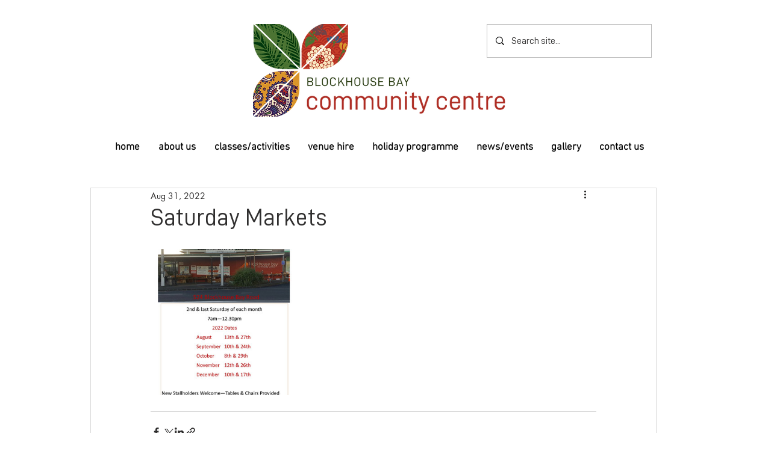

--- FILE ---
content_type: text/css; charset=utf-8
request_url: https://www.blockhousebaycentre.co.nz/_serverless/pro-gallery-css-v4-server/layoutCss?ver=2&id=4c69d-not-scoped&items=3435_1240_1754&container=414_740_323_720&options=gallerySizeType:px%7CenableInfiniteScroll:true%7CtitlePlacement:SHOW_ON_HOVER%7CgridStyle:1%7CimageMargin:5%7CgalleryLayout:2%7CisVertical:true%7CnumberOfImagesPerRow:3%7CgallerySizePx:300%7CcubeRatio:1%7CcubeType:fill%7CgalleryThumbnailsAlignment:none
body_size: -208
content:
#pro-gallery-4c69d-not-scoped [data-hook="item-container"][data-idx="0"].gallery-item-container{opacity: 1 !important;display: block !important;transition: opacity .2s ease !important;top: 0px !important;left: 0px !important;right: auto !important;height: 243px !important;width: 243px !important;} #pro-gallery-4c69d-not-scoped [data-hook="item-container"][data-idx="0"] .gallery-item-common-info-outer{height: 100% !important;} #pro-gallery-4c69d-not-scoped [data-hook="item-container"][data-idx="0"] .gallery-item-common-info{height: 100% !important;width: 100% !important;} #pro-gallery-4c69d-not-scoped [data-hook="item-container"][data-idx="0"] .gallery-item-wrapper{width: 243px !important;height: 243px !important;margin: 0 !important;} #pro-gallery-4c69d-not-scoped [data-hook="item-container"][data-idx="0"] .gallery-item-content{width: 243px !important;height: 243px !important;margin: 0px 0px !important;opacity: 1 !important;} #pro-gallery-4c69d-not-scoped [data-hook="item-container"][data-idx="0"] .gallery-item-hover{width: 243px !important;height: 243px !important;opacity: 1 !important;} #pro-gallery-4c69d-not-scoped [data-hook="item-container"][data-idx="0"] .item-hover-flex-container{width: 243px !important;height: 243px !important;margin: 0px 0px !important;opacity: 1 !important;} #pro-gallery-4c69d-not-scoped [data-hook="item-container"][data-idx="0"] .gallery-item-wrapper img{width: 100% !important;height: 100% !important;opacity: 1 !important;} #pro-gallery-4c69d-not-scoped .pro-gallery-prerender{height:243px !important;}#pro-gallery-4c69d-not-scoped {height:243px !important; width:740px !important;}#pro-gallery-4c69d-not-scoped .pro-gallery-margin-container {height:243px !important;}#pro-gallery-4c69d-not-scoped .pro-gallery {height:243px !important; width:740px !important;}#pro-gallery-4c69d-not-scoped .pro-gallery-parent-container {height:243px !important; width:745px !important;}